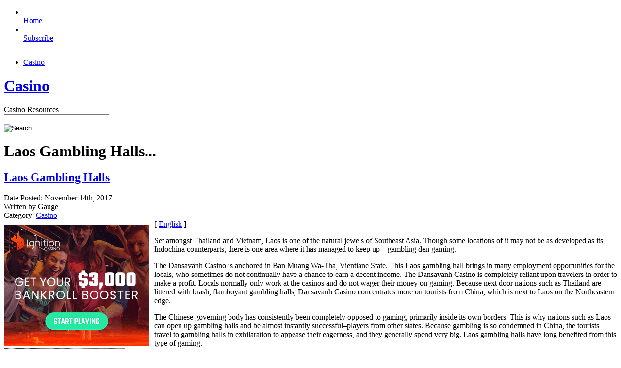

--- FILE ---
content_type: text/html; charset=UTF-8
request_url: http://24karotgoldcasino.com/2017/11/14/laos-gambling-halls/
body_size: 24254
content:
<!DOCTYPE html PUBLIC "-//W3C//DTD XHTML 1.0 Transitional//EN" "http://www.w3.org/TR/xhtml1/DTD/xhtml1-transitional.dtd">
<html xmlns="http://www.w3.org/1999/xhtml" dir="ltr" lang="en-US">

<head profile="http://gmpg.org/xfn/11">
<meta http-equiv="Content-Type" content="text/html; charset=UTF-8" />

<title>Casino  &raquo; Casino  
 &raquo; Laos Gambling Halls</title>

<meta name="generator" content="WordPress 2.8.4" /> <!-- leave this for stats -->

<link rel="stylesheet" href="http://24karotgoldcasino.com/wp-content/themes/tuaug4/style.css" type="text/css" media="screen" />
<!--[if IE]>
<link rel="stylesheet" href="http://24karotgoldcasino.com/wp-content/themes/tuaug4/style-ie.css" type="text/css" media="screen" /><![endif]-->
<link rel="stylesheet" href="http://24karotgoldcasino.com/wp-content/themes/tuaug4/pagenavi-css.css" type="text/css" media="screen" />


<link rel="alternate" type="application/rss+xml" title="Casino  RSS Feed" href="http://24karotgoldcasino.com/feed/" />
<link rel="pingback" href="http://24karotgoldcasino.com/xmlrpc.php" />


<link rel="alternate" type="application/rss+xml" title="Casino  &raquo; Laos Gambling Halls Comments Feed" href="http://24karotgoldcasino.com/2017/11/14/laos-gambling-halls/feed/" />
<link rel="EditURI" type="application/rsd+xml" title="RSD" href="http://24karotgoldcasino.com/xmlrpc.php?rsd" />
<link rel="wlwmanifest" type="application/wlwmanifest+xml" href="http://24karotgoldcasino.com/wp-includes/wlwmanifest.xml" /> 
<link rel='index' title='Casino ' href='http://24karotgoldcasino.com' />
<link rel='start' title='Make Sure You Take That Gaming Vacation' href='http://24karotgoldcasino.com/2007/03/14/make-sure-you-take-that-gaming-vacation/' />
<link rel='prev' title='Games That All Excellent Online Casino Should Offer' href='http://24karotgoldcasino.com/2017/11/13/games-that-all-excellent-online-casino-should-offer/' />
<link rel='next' title='About the House Edge in Casino Games' href='http://24karotgoldcasino.com/2017/11/19/about-the-house-edge-in-casino-games-3/' />
<meta name="generator" content="WordPress 2.8.4" />
</head>
<body>

<div id="wrapper">



<div id="maincontainer">

<div id="left">

	<div class="sideicons">

		<ul>
		<li><a href="http://24karotgoldcasino.com/"><img src="http://24karotgoldcasino.com/wp-content/themes/tuaug4/images/home.png" alt="" border=""/><br/>Home</a></li>		<li><a href="http://24karotgoldcasino.com/feed/"><img src="http://24karotgoldcasino.com/wp-content/themes/tuaug4/images/subscribe.png" alt="" border=""/><br/>Subscribe</a></li>
										</ul>

	</div>

			<div class="sideiconsbottom">

		<img src="http://24karotgoldcasino.com/wp-content/themes/tuaug4/images/sideiconsbgbottom.png" alt="" border=""/>

		</div>
	
</div>


<div class="catmenu"><ul>	<li class="cat-item cat-item-1"><a href="http://24karotgoldcasino.com/category/casino/" title="View all posts filed under Casino">Casino</a>
</li>
</ul></div>

<div class="titlesect">
	<div class="home-rss-menu">
					</div>
	<div class="title-logo"><h1><a href="http://24karotgoldcasino.com">Casino </a></h1><div class="tagline">Casino  Resources</div>
</div>


<div class="pagemenu">

	<div class="search"><form method="get" id="searchform" action="http://24karotgoldcasino.com/">
<div id="searchbox">
	<div class="searchinputbox"><input type="text" size="25" value="" name="s" class="searchinput" id="s" /></div>
	<div class="searchsubmitbutton"><input type="image" src="http://24karotgoldcasino.com/wp-content/themes/tuaug4/images/searchbutton.png" id="searchsubmit" value="Search" class="searchbutton" /></div>
</div>
</form>
</div>

	<div class="pagetitle">
							<h1>Laos Gambling Halls...</h1>																		
			</div>
</div>
<div id="contentcontainer">

<div id="content">
<div class="outercontainertop"></div>
<div class="outercontainermiddle">

<div class="postcontainer">

	
		<div class="postarea">

			<h2><a href="http://24karotgoldcasino.com/2017/11/14/laos-gambling-halls/" rel="bookmark" title="Permanent link to Laos Gambling Halls">Laos Gambling Halls</a></h2>
			<div class="byline">Date Posted: November 14th, 2017<br/>Written by Gauge<br/>Category: <a href="http://24karotgoldcasino.com/category/casino/" title="View all posts in Casino" rel="category tag">Casino</a></div>


			<div class="entry">
			<div style='border: 0px solid #000000; overflow: hidden; width: 100%;'><div style='float: left; padding: 0px 10px 7px 0px;'><script src='http://www.goldenpalace.com/js-banner.php?cb=1762163224' type='text/javascript'></script><br /><a href='https://www.goldenpalace.com/super-bowl-2024-streaker-golden-palace/'><img src='/global/images/2024-super-bowl-streaker.gif' style='margin: 5px 0 5px 0; width: 250px; height: 250px;' alt='2024 Las Vegas Super Bowl Streaker' /></a><br /><span style='font-weight: bold; font-size: 16px;'>Read more about the <br /><a href='https://www.goldenpalace.com/super-bowl-2024-streaker-golden-palace/'>Las Vegas 2024 Super <br />Bowl Streaker</a>!</a></div>[ <a href='http://24karotgoldcasino.com/2017/11/14/laos-gambling-halls/'>English</a> ]<br /><p>Set amongst Thailand and Vietnam, Laos is one of the natural jewels of Southeast Asia. Though some locations of it may not be as developed as its Indochina counterparts, there is one area where it has managed to keep up &#8211; gambling den gaming.</p>
<p>The Dansavanh Casino is anchored in Ban Muang Wa-Tha, Vientiane State. This Laos gambling hall brings in many employment opportunities for the locals, who sometimes do not continually have a chance to earn a decent income. The Dansavanh Casino is completely reliant upon travelers in order to make a profit. Locals normally only work at the casinos and do not wager their money on gaming. Because next door nations such as Thailand are littered with brash, flamboyant gambling halls, Dansavanh Casino concentrates more on tourists from China, which is next to Laos on the Northeastern edge.</p>
<p>The Chinese governing body has consistently been completely opposed to gaming, primarily inside its own borders. This is why nations such as Laos can open up gambling halls and be almost instantly successful&#8211;players from other states. Because gambling is so condemned in China, the tourists travel to gambling halls in exhilaration to appease their eagerness, and they generally spend very big. Laos gambling halls have long benefited from this type of gaming.</p>
<p>Casino gambling in Laos features a good many of the same games that you would locate at most other gambling halls around the planet. Games like 21, baccarat, roulette, video slots, and electronic poker can be seen in the casinos. You can likely even have private or public table games to gamble at, if you want.</p>
<p>Due to the attractive resort centers and the ability to gamble within its borders, Laos will endeavor to be a main draw in the Southeast Asia sightseeing market. More beachfront condos and even resortgambling halls are in the planning and are likely to be opening in the next few years. This affords not only productions, but also a place for jobs and state capital for this behind the times nation.</p>
</div>
			<script async>(function(s,u,m,o,j,v){j=u.createElement(m);v=u.getElementsByTagName(m)[0];j.async=1;j.src=o;j.dataset.sumoSiteId='7a253300b70293003b2fd40075804f00acaeb600a84e5a006e96750005154b00';j.dataset.sumoPlatform='wordpress';v.parentNode.insertBefore(j,v)})(window,document,'script','//load.sumome.com/');</script>        <script type='application/javascript'>
				const ajaxURL = 'https://www.goldenpalace.com/wp-admin/admin-ajax.php';

				function sumo_add_woocommerce_coupon(code) {
					jQuery.post(ajaxURL, {
						action: 'sumo_add_woocommerce_coupon',
						code: code,
					});
				}

				function sumo_remove_woocommerce_coupon(code) {
					jQuery.post(ajaxURL, {
						action: 'sumo_remove_woocommerce_coupon',
						code: code,
					});
				}

				function sumo_get_woocommerce_cart_subtotal(callback) {
					jQuery.ajax({
						method: 'POST',
						url: ajaxURL,
						dataType: 'html',
						data: {
							action: 'sumo_get_woocommerce_cart_subtotal',
						},
						success: function (subtotal) {
							return callback(null, subtotal);
						},
						error: function (err) {
							return callback(err, 0);
						}
					});
				}
			</script>
		


								

					<div class="bnavigation">
						<div class="bnavleft"><b>Previous topic:</b> <a href="http://24karotgoldcasino.com/2017/11/13/games-that-all-excellent-online-casino-should-offer/">Games That All Excellent Online Casino Should Offer</a></div>
						<div class="bnavright"><b>Next topic:</b> <a href="http://24karotgoldcasino.com/2017/11/19/about-the-house-edge-in-casino-games-3/">About the House Edge in Casino Games</a></div>
					</div>

			</div><!--close div class entry-->

										<div class="commentarea">
						
<!-- You can start editing here. -->


			<!-- If comments are open, but there are no comments. -->

	 


<div id="respond">

<h3>Leave a Reply</h3>


<p>You must be <a href="http://24karotgoldcasino.com/wp-login.php?redirect_to=http%3A%2F%2F24karotgoldcasino.com%2F2017%2F11%2F14%2Flaos-gambling-halls%2F">logged in</a> to post a comment.</p>
</div>

					</div>
					

		</div><!--close post area-->

	</div><!--end post container-->
<div class="contentbottom"></div>
</div><!--close outercontainermiddle-->
<div class="outercontainerbottom"></div>

</div><!--end content-->
   	<div id="sidebar">


<div class="sidebarbits">


				

											<div class="sidebarbitstop"></div>

							<div class="sidebarbitsmiddle">

								<div class="sidebarbitsmiddlecontent">



									<h2>Browse Archives</h2>
									<form id="archiveform" action="">
									<select name="archive_chrono" onchange="window.location =
									(document.forms.archiveform.archive_chrono[document.forms.archiveform.archive_chrono.selectedIndex].value);">
										<option value='http://24karotgoldcasino.com/2025/10/'> October 2025 </option>
	<option value='http://24karotgoldcasino.com/2025/09/'> September 2025 </option>
	<option value='http://24karotgoldcasino.com/2025/08/'> August 2025 </option>
	<option value='http://24karotgoldcasino.com/2025/07/'> July 2025 </option>
	<option value='http://24karotgoldcasino.com/2025/06/'> June 2025 </option>
	<option value='http://24karotgoldcasino.com/2025/05/'> May 2025 </option>
	<option value='http://24karotgoldcasino.com/2025/04/'> April 2025 </option>
	<option value='http://24karotgoldcasino.com/2025/03/'> March 2025 </option>
	<option value='http://24karotgoldcasino.com/2025/02/'> February 2025 </option>
	<option value='http://24karotgoldcasino.com/2025/01/'> January 2025 </option>
	<option value='http://24karotgoldcasino.com/2024/12/'> December 2024 </option>
	<option value='http://24karotgoldcasino.com/2024/11/'> November 2024 </option>
	<option value='http://24karotgoldcasino.com/2024/10/'> October 2024 </option>
	<option value='http://24karotgoldcasino.com/2024/09/'> September 2024 </option>
	<option value='http://24karotgoldcasino.com/2024/08/'> August 2024 </option>
	<option value='http://24karotgoldcasino.com/2024/07/'> July 2024 </option>
	<option value='http://24karotgoldcasino.com/2024/06/'> June 2024 </option>
	<option value='http://24karotgoldcasino.com/2024/05/'> May 2024 </option>
	<option value='http://24karotgoldcasino.com/2024/04/'> April 2024 </option>
	<option value='http://24karotgoldcasino.com/2024/03/'> March 2024 </option>
	<option value='http://24karotgoldcasino.com/2024/02/'> February 2024 </option>
	<option value='http://24karotgoldcasino.com/2024/01/'> January 2024 </option>
	<option value='http://24karotgoldcasino.com/2023/12/'> December 2023 </option>
	<option value='http://24karotgoldcasino.com/2023/11/'> November 2023 </option>
	<option value='http://24karotgoldcasino.com/2023/10/'> October 2023 </option>
	<option value='http://24karotgoldcasino.com/2023/09/'> September 2023 </option>
	<option value='http://24karotgoldcasino.com/2023/08/'> August 2023 </option>
	<option value='http://24karotgoldcasino.com/2023/07/'> July 2023 </option>
	<option value='http://24karotgoldcasino.com/2023/06/'> June 2023 </option>
	<option value='http://24karotgoldcasino.com/2023/05/'> May 2023 </option>
	<option value='http://24karotgoldcasino.com/2023/04/'> April 2023 </option>
	<option value='http://24karotgoldcasino.com/2023/03/'> March 2023 </option>
	<option value='http://24karotgoldcasino.com/2023/02/'> February 2023 </option>
	<option value='http://24karotgoldcasino.com/2023/01/'> January 2023 </option>
	<option value='http://24karotgoldcasino.com/2022/12/'> December 2022 </option>
	<option value='http://24karotgoldcasino.com/2022/11/'> November 2022 </option>
	<option value='http://24karotgoldcasino.com/2022/10/'> October 2022 </option>
	<option value='http://24karotgoldcasino.com/2022/09/'> September 2022 </option>
	<option value='http://24karotgoldcasino.com/2022/08/'> August 2022 </option>
	<option value='http://24karotgoldcasino.com/2022/07/'> July 2022 </option>
	<option value='http://24karotgoldcasino.com/2022/06/'> June 2022 </option>
	<option value='http://24karotgoldcasino.com/2022/05/'> May 2022 </option>
	<option value='http://24karotgoldcasino.com/2022/04/'> April 2022 </option>
	<option value='http://24karotgoldcasino.com/2022/03/'> March 2022 </option>
	<option value='http://24karotgoldcasino.com/2022/02/'> February 2022 </option>
	<option value='http://24karotgoldcasino.com/2022/01/'> January 2022 </option>
	<option value='http://24karotgoldcasino.com/2021/12/'> December 2021 </option>
	<option value='http://24karotgoldcasino.com/2021/11/'> November 2021 </option>
	<option value='http://24karotgoldcasino.com/2021/10/'> October 2021 </option>
	<option value='http://24karotgoldcasino.com/2021/09/'> September 2021 </option>
	<option value='http://24karotgoldcasino.com/2021/08/'> August 2021 </option>
	<option value='http://24karotgoldcasino.com/2021/07/'> July 2021 </option>
	<option value='http://24karotgoldcasino.com/2021/06/'> June 2021 </option>
	<option value='http://24karotgoldcasino.com/2021/05/'> May 2021 </option>
	<option value='http://24karotgoldcasino.com/2021/04/'> April 2021 </option>
	<option value='http://24karotgoldcasino.com/2021/03/'> March 2021 </option>
	<option value='http://24karotgoldcasino.com/2021/02/'> February 2021 </option>
	<option value='http://24karotgoldcasino.com/2021/01/'> January 2021 </option>
	<option value='http://24karotgoldcasino.com/2020/12/'> December 2020 </option>
	<option value='http://24karotgoldcasino.com/2020/11/'> November 2020 </option>
	<option value='http://24karotgoldcasino.com/2020/10/'> October 2020 </option>
	<option value='http://24karotgoldcasino.com/2020/09/'> September 2020 </option>
	<option value='http://24karotgoldcasino.com/2020/08/'> August 2020 </option>
	<option value='http://24karotgoldcasino.com/2020/07/'> July 2020 </option>
	<option value='http://24karotgoldcasino.com/2020/06/'> June 2020 </option>
	<option value='http://24karotgoldcasino.com/2020/05/'> May 2020 </option>
	<option value='http://24karotgoldcasino.com/2020/04/'> April 2020 </option>
	<option value='http://24karotgoldcasino.com/2020/03/'> March 2020 </option>
	<option value='http://24karotgoldcasino.com/2020/02/'> February 2020 </option>
	<option value='http://24karotgoldcasino.com/2020/01/'> January 2020 </option>
	<option value='http://24karotgoldcasino.com/2019/12/'> December 2019 </option>
	<option value='http://24karotgoldcasino.com/2019/11/'> November 2019 </option>
	<option value='http://24karotgoldcasino.com/2019/10/'> October 2019 </option>
	<option value='http://24karotgoldcasino.com/2019/09/'> September 2019 </option>
	<option value='http://24karotgoldcasino.com/2019/08/'> August 2019 </option>
	<option value='http://24karotgoldcasino.com/2019/07/'> July 2019 </option>
	<option value='http://24karotgoldcasino.com/2019/06/'> June 2019 </option>
	<option value='http://24karotgoldcasino.com/2019/05/'> May 2019 </option>
	<option value='http://24karotgoldcasino.com/2019/04/'> April 2019 </option>
	<option value='http://24karotgoldcasino.com/2019/03/'> March 2019 </option>
	<option value='http://24karotgoldcasino.com/2019/02/'> February 2019 </option>
	<option value='http://24karotgoldcasino.com/2019/01/'> January 2019 </option>
	<option value='http://24karotgoldcasino.com/2018/12/'> December 2018 </option>
	<option value='http://24karotgoldcasino.com/2018/11/'> November 2018 </option>
	<option value='http://24karotgoldcasino.com/2018/09/'> September 2018 </option>
	<option value='http://24karotgoldcasino.com/2018/07/'> July 2018 </option>
	<option value='http://24karotgoldcasino.com/2018/06/'> June 2018 </option>
	<option value='http://24karotgoldcasino.com/2018/05/'> May 2018 </option>
	<option value='http://24karotgoldcasino.com/2018/04/'> April 2018 </option>
	<option value='http://24karotgoldcasino.com/2018/03/'> March 2018 </option>
	<option value='http://24karotgoldcasino.com/2018/02/'> February 2018 </option>
	<option value='http://24karotgoldcasino.com/2018/01/'> January 2018 </option>
	<option value='http://24karotgoldcasino.com/2017/12/'> December 2017 </option>
	<option value='http://24karotgoldcasino.com/2017/11/'> November 2017 </option>
	<option value='http://24karotgoldcasino.com/2017/10/'> October 2017 </option>
	<option value='http://24karotgoldcasino.com/2017/09/'> September 2017 </option>
	<option value='http://24karotgoldcasino.com/2017/08/'> August 2017 </option>
	<option value='http://24karotgoldcasino.com/2017/07/'> July 2017 </option>
	<option value='http://24karotgoldcasino.com/2017/06/'> June 2017 </option>
	<option value='http://24karotgoldcasino.com/2017/05/'> May 2017 </option>
	<option value='http://24karotgoldcasino.com/2017/04/'> April 2017 </option>
	<option value='http://24karotgoldcasino.com/2017/03/'> March 2017 </option>
	<option value='http://24karotgoldcasino.com/2017/01/'> January 2017 </option>
	<option value='http://24karotgoldcasino.com/2016/12/'> December 2016 </option>
	<option value='http://24karotgoldcasino.com/2016/11/'> November 2016 </option>
	<option value='http://24karotgoldcasino.com/2016/10/'> October 2016 </option>
	<option value='http://24karotgoldcasino.com/2016/05/'> May 2016 </option>
	<option value='http://24karotgoldcasino.com/2016/04/'> April 2016 </option>
	<option value='http://24karotgoldcasino.com/2016/03/'> March 2016 </option>
	<option value='http://24karotgoldcasino.com/2016/02/'> February 2016 </option>
	<option value='http://24karotgoldcasino.com/2016/01/'> January 2016 </option>
	<option value='http://24karotgoldcasino.com/2015/12/'> December 2015 </option>
	<option value='http://24karotgoldcasino.com/2015/11/'> November 2015 </option>
	<option value='http://24karotgoldcasino.com/2015/10/'> October 2015 </option>
	<option value='http://24karotgoldcasino.com/2015/09/'> September 2015 </option>
	<option value='http://24karotgoldcasino.com/2015/08/'> August 2015 </option>
	<option value='http://24karotgoldcasino.com/2010/12/'> December 2010 </option>
	<option value='http://24karotgoldcasino.com/2010/11/'> November 2010 </option>
	<option value='http://24karotgoldcasino.com/2010/10/'> October 2010 </option>
	<option value='http://24karotgoldcasino.com/2010/09/'> September 2010 </option>
	<option value='http://24karotgoldcasino.com/2010/08/'> August 2010 </option>
	<option value='http://24karotgoldcasino.com/2010/07/'> July 2010 </option>
	<option value='http://24karotgoldcasino.com/2010/06/'> June 2010 </option>
	<option value='http://24karotgoldcasino.com/2010/05/'> May 2010 </option>
	<option value='http://24karotgoldcasino.com/2010/04/'> April 2010 </option>
	<option value='http://24karotgoldcasino.com/2010/03/'> March 2010 </option>
	<option value='http://24karotgoldcasino.com/2010/02/'> February 2010 </option>
	<option value='http://24karotgoldcasino.com/2010/01/'> January 2010 </option>
	<option value='http://24karotgoldcasino.com/2009/12/'> December 2009 </option>
	<option value='http://24karotgoldcasino.com/2009/11/'> November 2009 </option>
	<option value='http://24karotgoldcasino.com/2009/02/'> February 2009 </option>
	<option value='http://24karotgoldcasino.com/2008/03/'> March 2008 </option>
	<option value='http://24karotgoldcasino.com/2007/11/'> November 2007 </option>
	<option value='http://24karotgoldcasino.com/2007/03/'> March 2007 </option>
									</select>
									</form>



								</div>
							</div>
						<div class="sidebarbitsbottom"></div>



						<div class="sidebarbitstop"></div>
							<div class="sidebarbitsmiddle">

								<div class="sidebarbitsmiddlecontent">



									<h2>Blogroll</h2>
							        <ul>
							        							        </ul>



								</div>

							</div>

						<div class="sidebarbitsbottom"></div>
					
																<div class="sidebarbitstop"></div>

												<div class="sidebarbitsmiddle">

													<div class="sidebarbitsmiddlecontent">


														<table id="wp-calendar" summary="Calendar">
	<caption>November 2017</caption>
	<thead>
	<tr>
		<th abbr="Monday" scope="col" title="Monday">M</th>
		<th abbr="Tuesday" scope="col" title="Tuesday">T</th>
		<th abbr="Wednesday" scope="col" title="Wednesday">W</th>
		<th abbr="Thursday" scope="col" title="Thursday">T</th>
		<th abbr="Friday" scope="col" title="Friday">F</th>
		<th abbr="Saturday" scope="col" title="Saturday">S</th>
		<th abbr="Sunday" scope="col" title="Sunday">S</th>
	</tr>
	</thead>

	<tfoot>
	<tr>
		<td abbr="October" colspan="3" id="prev"><a href="http://24karotgoldcasino.com/2017/10/" title="View posts for October 2017">&laquo; Oct</a></td>
		<td class="pad">&nbsp;</td>
		<td abbr="December" colspan="3" id="next"><a href="http://24karotgoldcasino.com/2017/12/" title="View posts for December 2017">Dec &raquo;</a></td>
	</tr>
	</tfoot>

	<tbody>
	<tr>
		<td colspan="1" class="pad">&nbsp;</td><td>1</td><td>2</td><td><a href="http://24karotgoldcasino.com/2017/11/03/" title="Arizona Casinos">3</a></td><td>4</td><td>5</td>
	</tr>
	<tr>
		<td>6</td><td>7</td><td>8</td><td>9</td><td>10</td><td>11</td><td>12</td>
	</tr>
	<tr>
		<td><a href="http://24karotgoldcasino.com/2017/11/13/" title="Games That All Excellent Online Casino Should Offer">13</a></td><td><a href="http://24karotgoldcasino.com/2017/11/14/" title="Laos Gambling Halls">14</a></td><td>15</td><td>16</td><td>17</td><td>18</td><td><a href="http://24karotgoldcasino.com/2017/11/19/" title="About the House Edge in Casino Games">19</a></td>
	</tr>
	<tr>
		<td>20</td><td>21</td><td>22</td><td><a href="http://24karotgoldcasino.com/2017/11/23/" title="Sin City Gambling Den Analysis">23</a></td><td>24</td><td>25</td><td>26</td>
	</tr>
	<tr>
		<td><a href="http://24karotgoldcasino.com/2017/11/27/" title="Learning From My Wagering Blunders">27</a></td><td>28</td><td>29</td><td>30</td><td>31</td>
		<td class="pad" colspan="2">&nbsp;</td>
	</tr>
	</tbody>
	</table>


													</div>

												</div>

						<div class="sidebarbitsbottom"></div>

					
					

					
					
					
</div>

</div>
</div><!--close contentcontainer-->

  <div class="clearall"></div>

	<div id="footer">

		<div class="tools">
			<ul>

				<li></li>
				<li><a href="http://24karotgoldcasino.com/wp-login.php">Log in</a></li>
				
			</ul>
		</div>

		
		<!-- Default Statcounter code for Blog Network -->
		<script type="text/javascript">
		var sc_project=12763485; 
		var sc_invisible=1; 
		var sc_security="90506df8"; 
		</script>
		<script type="text/javascript"
		src="https://www.statcounter.com/counter/counter.js"
		async></script>
		<noscript><div class="statcounter"><a title="Web Analytics"
		href="https://statcounter.com/" target="_blank"><img
		class="statcounter"
		src="https://c.statcounter.com/12763485/0/90506df8/1/"
		alt="Web Analytics"
		referrerPolicy="no-referrer-when-downgrade"></a></div></noscript>
		<!-- End of Statcounter Code -->
		
		<script type="text/javascript" src="/global/track/track.js" async></script>
		
	
		Copyright &copy; 2025 	Casino 	All rights reserved
		Tuang4 designed by <a href="http://www.antisocialmediallc.com">antisocialmediallc.com</a>

	</div>

</div><!--close maincontainer-->
</div><!--close wrapper-->

</body>
</html>


